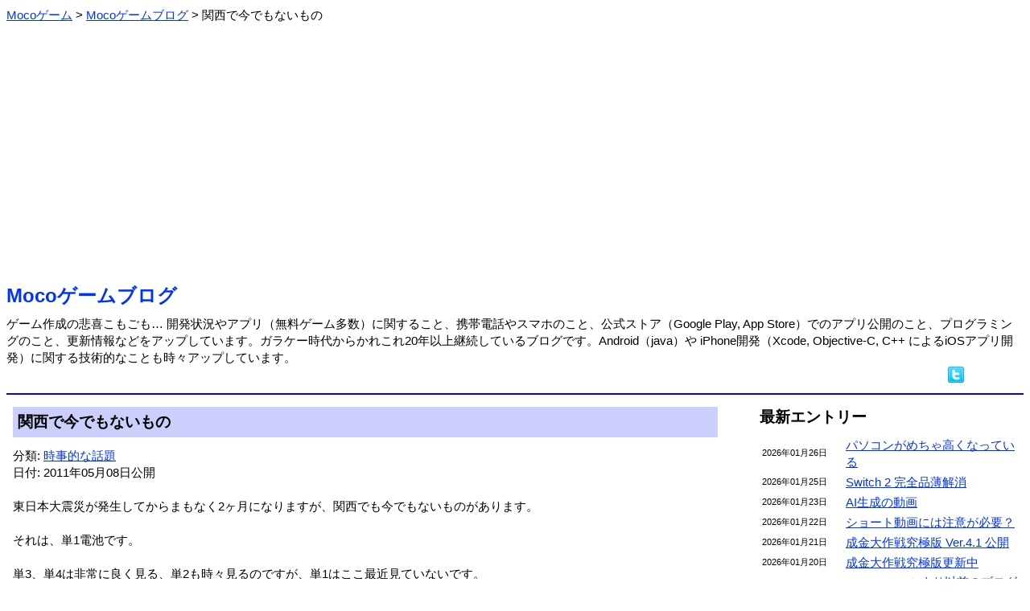

--- FILE ---
content_type: text/html; charset=Shift_JIS
request_url: https://m-app.jp/blog/?date=2011-05-08
body_size: 3642
content:
<html xmlns:og="http://ogp.me/ns#" xmlns:fb="http://www.facebook.com/2008/fbml"><head>
<meta http-equiv='Content-Type' content='text/html;charset=Shift_JIS'>
<meta property="og:type" content="game" />
<meta property="og:title" content="関西で今でもないもの：Mocoゲームブログ" />
<meta property="og:url" content="https://m-app.jp/blog/?date=2011-05-08" />
<meta property="og:site_name" content="Mocoゲーム" />
<meta property="og:image" content="https://m-app.jp/app/HomeRunM/HomeRunMSS1.png" />
<meta property="og:description" content="東日本大震災が発生してからまもなく2ヶ月になりますが、関西でも今でもないものがあります。それは、単1電池です。単3、単4は非常に良く見る、単2も…" />
<meta property="fb:app_id" content="133969073345455" />
<meta name="twitter:card" content="summary" />
<meta name="twitter:site" content="@MocoGames" />
<title>関西で今でもないもの：Mocoゲームブログ</title>
<script type="application/ld+json">
{
    "@context": "https://schema.org",
    "@type": "BlogPosting",
    "headline": "Analyzing Google Search traffic drops",
    "datePublished": "2011-05-08T09"
}
</script>
<style type="text/css">
body, td { line-height: 1.4; font-size: 15; }
font.fsize1 { font-size: 11; }
font.fsize2 { font-size: 13; }
font.fsize4 { font-size: 19; }
font.fsize5 { font-size: 24; }
a:link { color: #0033ff; }
a:visited { color: #6000ab; }
a:hover { color: #aa0000; }
.pankuzu ol li {
        display: inline;
        list-style-type: none;
}
.pankuzu ol {
 		margin: 0;
 		padding-left: 0;
}
body {
   font-family: 'Meiryo', "ヒラギノ角ゴ Pro W3", "ＭＳ Ｐゴシック", "Osaka", sans-serif;
}
.scroll {
	overflow-x: auto;
	white-space: normal;
}
.scroll::-webkit-scrollbar-track {
	background: #F1F1F1;
}
.scroll::-webkit-scrollbar-thumb {
	background: #BCBCBC;
}
</style>
<link rel="icon" href="/favicon.ico">
<link rel="apple-touch-icon" href="/apple-touch-icon.png" sizes="256x256">
</head><body link=#0000ff vlink=#0000ff>
<div class="pankuzu">
<ol itemscope itemtype="http://schema.org/BreadcrumbList"><li itemprop="itemListElement" itemscope itemtype="http://schema.org/ListItem">
<a itemprop="item" href="/">
<span itemprop="name">Mocoゲーム</span></a> &gt; 
<meta itemprop="position" content="1">
</li>
<li itemprop="itemListElement" itemscope itemtype="http://schema.org/ListItem">
<a itemprop="item" href="/blog/">
<span itemprop="name">Mocoゲームブログ</span></a> &gt; 
<meta itemprop="position" content="2">
</li>
<li>関西で今でもないもの</li>
</ol></div><br>
<center><script async src="https://pagead2.googlesyndication.com/pagead/js/adsbygoogle.js?client=ca-pub-2665966468390140"
     crossorigin="anonymous"></script>
<!-- BANNER 2022 -->
<ins class="adsbygoogle"
     style="display:block"
     data-ad-client="ca-pub-2665966468390140"
     data-ad-slot="2990091155"
     data-ad-format="auto"
     data-full-width-responsive="true"></ins>
<script>
     (adsbygoogle = window.adsbygoogle || []).push({});
</script></center><br><font class="fsize5"><b><a href="./" style="text-decoration: none;">Mocoゲームブログ</a></b></font><br><img src=/image/spacer.gif height=8><br>ゲーム作成の悲喜こもごも… 開発状況やアプリ（無料ゲーム多数）に関すること、携帯電話やスマホのこと、公式ストア（Google Play, App Store）でのアプリ公開のこと、プログラミングのこと、更新情報などをアップしています。ガラケー時代からかれこれ20年以上継続しているブログです。Android（java）や iPhone開発（Xcode, Objective-C, C++ によるiOSアプリ開発）に関する技術的なことも時々アップしています。<div align="right"><a href="//twitter.com/share?count=horizontal&original_referer=https%3A%2F%2Fm-app.jp%2Fblog%2F%3Fdate%3D2011-05-08&text=Moco%E3%82%B2%E3%83%BC%E3%83%A0&url=https%3A%2F%2Fm-app.jp%2Fblog%2F%3Fdate%3D2011-05-08" target=_blank><img src="/image/twitter.png" border=0 alt="ツイートする"></a> <iframe src="//www.facebook.com/plugins/like.php?app_id=102193826539996&href=https%3A%2F%2Fm-app.jp%2Fblog%2F&send=false&layout=button_count&show_faces=false&action=like&colorscheme=light" scrolling="no" frameborder="0" style="border:none; overflow:hidden; width:70px; height:21px;" allowTransparency="true"></iframe> </div><hr color=#0000ff>
<table border=0 width=100% cellpadding=6><tr><td valign=top>
<table border=0 cellspacing=0 cellpadding=6 width=100%><tr><td bgcolor=#cccffc><font class="fsize4"><b>関西で今でもないもの</b></font></td>
</tr></table>
<img src=/image/spacer.gif height=12><br>
分類: <a href=./?act=showcontent&contid=31>時事的な話題</a><br>日付: 2011年05月08日公開<br><br>
東日本大震災が発生してからまもなく2ヶ月になりますが、関西でも今でもないものがあります。<br />
<br />
それは、単1電池です。<br />
<br />
単3、単4は非常に良く見る、単2も時々見るのですが、単1はここ最近見ていないです。<br />
<br />
水は本数制限している場合もありますが、普通に売っています。<br />
<br />
電池は計画停電が行われている時にないのはなんとなく理解できたのですが、今もないのは少し意外です。<br />
<br><br><font class="fsize4"><b>アプリゲーム紹介</b></font><br>Mocoゲーム作成で比較的人気の無料ゲーム <a href="/app/HomeRunM/" style="text-decoration: none;">がちんこ魔球競争</a> を公開中です。Google Play 及び App Store でダウンロード可能です。<br><br><hr><br><center><script async src="https://pagead2.googlesyndication.com/pagead/js/adsbygoogle.js?client=ca-pub-2665966468390140"
     crossorigin="anonymous"></script>
<!-- SQUARE 2022 -->
<ins class="adsbygoogle"
     style="display:block"
     data-ad-client="ca-pub-2665966468390140"
     data-ad-slot="4780264091"
     data-ad-format="auto"
     data-full-width-responsive="true"></ins>
<script>
     (adsbygoogle = window.adsbygoogle || []).push({});
</script></center><img src="/image/tamablue.gif"> <font class="fsize4"><b>関連ブログ</b></font><br><img src=/image/spacer.gif height=8><br>
　<img src="/image/listpink.gif"><a href=./?date=2011-04-29>カレンダーが最高</a><br>
　<img src="/image/listpink.gif"><a href=./?date=2011-04-22>夏場の節電予想</a><br>
　<img src="/image/listpink.gif"><a href=./?date=2011-04-19>30度設定</a><br>
　<img src="/image/listpink.gif"><a href=./?date=2011-04-17>ネットは素晴らしい？</a><br>
<br>
<img src="/image/tamablue.gif"> <font class="fsize4"><b>前後のブログ</b></font><br><img src=/image/spacer.gif height=8><br>
　<img src="/image/listorange.gif"><font class="fsize1">2011年05月11日 </font><a href=./?date=2011-05-11>4月の携帯・PHS契約数</a> <br>
　<img src="/image/listorange.gif"><font class="fsize1">2011年05月10日 </font><a href=./?date=2011-05-10>スマートフォン版成金大作戦</a> <br>
　<img src="/image/listorange.gif"><font class="fsize1">2011年05月08日 </font><a href=./?date=2011-05-08>関西で今でもないもの</a> <font color=#cc7700><b>≪</b></font><br>
　<img src="/image/listorange.gif"><font class="fsize1">2011年05月07日 </font><a href=./?date=2011-05-07>Androidの独自マーケット</a> <br>
　<img src="/image/listorange.gif"><font class="fsize1">2011年05月05日 </font><a href=./?date=2011-05-05>掲示板を書き込み可能に</a> <br>
　<img src="/image/listorange.gif"><font class="fsize1">2011年05月03日 </font><a href=./?date=2011-05-03>成金大作戦対人対応版からパワーアップ？</a> <br>
<div align=right>⇒ <a href=./?act=showlist&pid=1701>より最新のブログ</a></div><div align=right>⇒ <a href=./?act=showlist&pid=1665>より以前のブログ</a></div><table border=0 cellspacing=24 cellpadding=6 align=center><tr><td bgcolor=#cccffc align=center width=160><a href=./ style="text-decoration: none;">ブログTOP</a></td>
<td bgcolor=#cccffc align=center width=160><a href=../ style="text-decoration: none;">Mocoゲーム</a></td>
<td bgcolor=#cccffc align=center width=160><a href=./wday/whatday.cgi style="text-decoration: none;">今日は何の日</a></td>
</tr></table>

</td><td width=24></td><td width=320 valign=top>
<font class="fsize4"><b>最新エントリー</b></font><br><img src=/image/spacer.gif height=8><br>
<table border=0 width=100%>
<tr><td width=100><font class="fsize1">2026年01月26日</font></td><td><a href=./?date=2026-01-26>パソコンがめちゃ高くなっている</a> </td></tr>
<tr><td width=100><font class="fsize1">2026年01月25日</font></td><td><a href=./?date=2026-01-25>Switch 2 完全品薄解消</a> </td></tr>
<tr><td width=100><font class="fsize1">2026年01月23日</font></td><td><a href=./?date=2026-01-23>AI生成の動画</a> </td></tr>
<tr><td width=100><font class="fsize1">2026年01月22日</font></td><td><a href=./?date=2026-01-22>ショート動画には注意が必要？</a> </td></tr>
<tr><td width=100><font class="fsize1">2026年01月21日</font></td><td><a href=./?date=2026-01-21>成金大作戦究極版 Ver.4.1 公開</a> </td></tr>
<tr><td width=100><font class="fsize1">2026年01月20日</font></td><td><a href=./?date=2026-01-20>成金大作戦究極版更新中</a> </td></tr>
</table>
<div align=right>⇒ <a href=./?act=showlist&pid=6283>より以前のブログ</a></div><br>
<font class="fsize4"><b>コンテンツ分類</b></font><br><img src=/image/spacer.gif height=8><br>
　<img src="/image/listmura.gif"><a href=./?act=showcontent&contid=34>AI（人工知能）の話 (53)</a><br>　<img src="/image/listmura.gif"><a href=./?act=showcontent&contid=26>YouTuberと動画サイト (87)</a><br>　<img src="/image/listmura.gif"><a href=./?act=showcontent&contid=22>いろいろ (380)</a><br>　<img src="/image/listmura.gif"><a href=./?act=showcontent&contid=21>いろいろレビュー (27)</a><br>　<img src="/image/listmura.gif"><a href=./?act=showcontent&contid=3>アプリの事 (387)</a><br>　<img src="/image/listmura.gif"><a href=./?act=showcontent&contid=36>アプリストアの話 (287)</a><br>　<img src="/image/listmura.gif"><a href=./?act=showcontent&contid=20>アプリ公開情報 (375)</a><br>　<img src="/image/listmura.gif"><a href=./?act=showcontent&contid=14>アプリ更新/修正情報 (277)</a><br>　<img src="/image/listmura.gif"><a href=./?act=showcontent&contid=24>クイズいろいろ (40)</a><br>　<img src="/image/listmura.gif"><a href=./?act=showcontent&contid=15>ゲーム全般 (742)</a><br>　<img src="/image/listmura.gif"><a href=./?act=showcontent&contid=16>スプラトゥーン (234)</a><br>　<img src="/image/listmura.gif"><a href=./?act=showcontent&contid=12>スポーツの話 (220)</a><br>　<img src="/image/listmura.gif"><a href=./?act=showcontent&contid=7>スマートフォンの話 (586)</a><br>　<img src="/image/listmura.gif"><a href=./?act=showcontent&contid=8>タブレットの話 (104)</a><br>　<img src="/image/listmura.gif"><a href=./?act=showcontent&contid=27>テレビの話 (29)</a><br>　<img src="/image/listmura.gif"><a href=./?act=showcontent&contid=10>ネットの話 (104)</a><br>　<img src="/image/listmura.gif"><a href=./?act=showcontent&contid=9>パソコンの話 (98)</a><br>　<img src="/image/listmura.gif"><a href=./?act=showcontent&contid=19>フォームへの返答 (39)</a><br>　<img src="/image/listmura.gif"><a href=./?act=showcontent&contid=28>プログラミングの話 (96)</a><br>　<img src="/image/listmura.gif"><a href=./?act=showcontent&contid=2>ページの事 (141)</a><br>　<img src="/image/listmura.gif"><a href=./?act=showcontent&contid=11>ページ更新情報 (173)</a><br>　<img src="/image/listmura.gif"><a href=./?act=showcontent&contid=33>ポケモンGO（位置ゲー） (123)</a><br>　<img src="/image/listmura.gif"><a href=./?act=showcontent&contid=18>メルマガの事 (20)</a><br>　<img src="/image/listmura.gif"><a href=./?act=showcontent&contid=13>家電の話 (45)</a><br>　<img src="/image/listmura.gif"><a href=./?act=showcontent&contid=4>開発情報 (375)</a><br>　<img src="/image/listmura.gif"><a href=./?act=showcontent&contid=5>技術的な話 (99)</a><br>　<img src="/image/listmura.gif"><a href=./?act=showcontent&contid=6>携帯の話 (656)</a><br>　<img src="/image/listmura.gif"><a href=./?act=showcontent&contid=31>時事的な話題 (148)</a><br>　<img src="/image/listmura.gif"><a href=./?act=showcontent&contid=35>将棋の話 (58)</a><br>　<img src="/image/listmura.gif"><a href=./?act=showcontent&contid=1>独り言 (86)</a><br><br><font class="fsize4"><b>カレンダー</b></font><br><img src=/image/spacer.gif height=0><br>
<pre>     <a href=./?act=showlist&year=2026&month=01>2026年01月</a>     <br>
             <a href=./?date=2026-01-01>1</a>  <a href=./?date=2026-01-02>2</a>  3<br> <a href=./?date=2026-01-04>4</a>  <a href=./?date=2026-01-05>5</a>  <a href=./?date=2026-01-06>6</a>  <a href=./?date=2026-01-07>7</a>  <a href=./?date=2026-01-08>8</a>  <a href=./?date=2026-01-09>9</a> 10<br><a href=./?date=2026-01-11>11</a> <a href=./?date=2026-01-12>12</a> <a href=./?date=2026-01-13>13</a> <a href=./?date=2026-01-14>14</a> <a href=./?date=2026-01-15>15</a> <a href=./?date=2026-01-16>16</a> 17<br><a href=./?date=2026-01-18>18</a> <a href=./?date=2026-01-19>19</a> <a href=./?date=2026-01-20>20</a> <a href=./?date=2026-01-21>21</a> <a href=./?date=2026-01-22>22</a> <a href=./?date=2026-01-23>23</a> 24<br><a href=./?date=2026-01-25>25</a> <a href=./?date=2026-01-26>26</a> 27 28 29 30 31</pre><div align=right>⇒ <a href="./?act=showcarlender">ブログカレンダー</a></div></td></table>

<br><br><a href="https://twitter.com/MocoGames?ref_src=twsrc%5Etfw" class="twitter-follow-button" data-size="large" data-lang="ja" data-show-count="false">Follow @MocoGames</a><script async src="https://platform.twitter.com/widgets.js" charset="utf-8"></script><br>ツイッターフォローお願いします。<hr color=#0000ff><center><address>(C)Mocoゲーム 2005-</address></center>


</body></html>


--- FILE ---
content_type: text/html; charset=utf-8
request_url: https://www.google.com/recaptcha/api2/aframe
body_size: 251
content:
<!DOCTYPE HTML><html><head><meta http-equiv="content-type" content="text/html; charset=UTF-8"></head><body><script nonce="jhvTpb1ID8_V0fXxqKOMDQ">/** Anti-fraud and anti-abuse applications only. See google.com/recaptcha */ try{var clients={'sodar':'https://pagead2.googlesyndication.com/pagead/sodar?'};window.addEventListener("message",function(a){try{if(a.source===window.parent){var b=JSON.parse(a.data);var c=clients[b['id']];if(c){var d=document.createElement('img');d.src=c+b['params']+'&rc='+(localStorage.getItem("rc::a")?sessionStorage.getItem("rc::b"):"");window.document.body.appendChild(d);sessionStorage.setItem("rc::e",parseInt(sessionStorage.getItem("rc::e")||0)+1);localStorage.setItem("rc::h",'1769465912330');}}}catch(b){}});window.parent.postMessage("_grecaptcha_ready", "*");}catch(b){}</script></body></html>